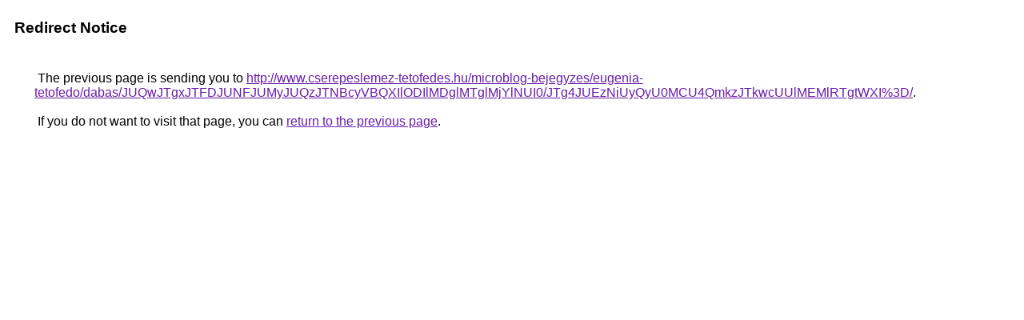

--- FILE ---
content_type: text/html; charset=UTF-8
request_url: https://cse.google.com.my/url?q=http%3A%2F%2Fwww.cserepeslemez-tetofedes.hu%2Fmicroblog-bejegyzes%2Feugenia-tetofedo%2Fdabas%2FJUQwJTgxJTFDJUNFJUMyJUQzJTNBcyVBQXIlODIlMDglMTglMjYlNUI0%2FJTg4JUEzNiUyQyU0MCU4QmkzJTkwcUUlMEMlRTgtWXI%253D%2F
body_size: 487
content:
<html lang="en"><head><meta http-equiv="Content-Type" content="text/html; charset=UTF-8"><title>Redirect Notice</title><style>body,div,a{font-family:Roboto,Arial,sans-serif}body{background-color:var(--xhUGwc);margin-top:3px}div{color:var(--YLNNHc)}a:link{color:#681da8}a:visited{color:#681da8}a:active{color:#ea4335}div.mymGo{border-top:1px solid var(--gS5jXb);border-bottom:1px solid var(--gS5jXb);background:var(--aYn2S);margin-top:1em;width:100%}div.aXgaGb{padding:0.5em 0;margin-left:10px}div.fTk7vd{margin-left:35px;margin-top:35px}</style></head><body><div class="mymGo"><div class="aXgaGb"><font style="font-size:larger"><b>Redirect Notice</b></font></div></div><div class="fTk7vd">&nbsp;The previous page is sending you to <a href="http://www.cserepeslemez-tetofedes.hu/microblog-bejegyzes/eugenia-tetofedo/dabas/JUQwJTgxJTFDJUNFJUMyJUQzJTNBcyVBQXIlODIlMDglMTglMjYlNUI0/JTg4JUEzNiUyQyU0MCU4QmkzJTkwcUUlMEMlRTgtWXI%3D/">http://www.cserepeslemez-tetofedes.hu/microblog-bejegyzes/eugenia-tetofedo/dabas/JUQwJTgxJTFDJUNFJUMyJUQzJTNBcyVBQXIlODIlMDglMTglMjYlNUI0/JTg4JUEzNiUyQyU0MCU4QmkzJTkwcUUlMEMlRTgtWXI%3D/</a>.<br><br>&nbsp;If you do not want to visit that page, you can <a href="#" id="tsuid_TJc-adeSBdqfw8cPo8yXeA_1">return to the previous page</a>.<script nonce="CiN_v8ftM6QJW9ce92Irgw">(function(){var id='tsuid_TJc-adeSBdqfw8cPo8yXeA_1';(function(){document.getElementById(id).onclick=function(){window.history.back();return!1};}).call(this);})();(function(){var id='tsuid_TJc-adeSBdqfw8cPo8yXeA_1';var ct='originlink';var oi='unauthorizedredirect';(function(){document.getElementById(id).onmousedown=function(){var b=document&&document.referrer,a="encodeURIComponent"in window?encodeURIComponent:escape,c="";b&&(c=a(b));(new Image).src="/url?sa=T&url="+c+"&oi="+a(oi)+"&ct="+a(ct);return!1};}).call(this);})();</script><br><br><br></div></body></html>